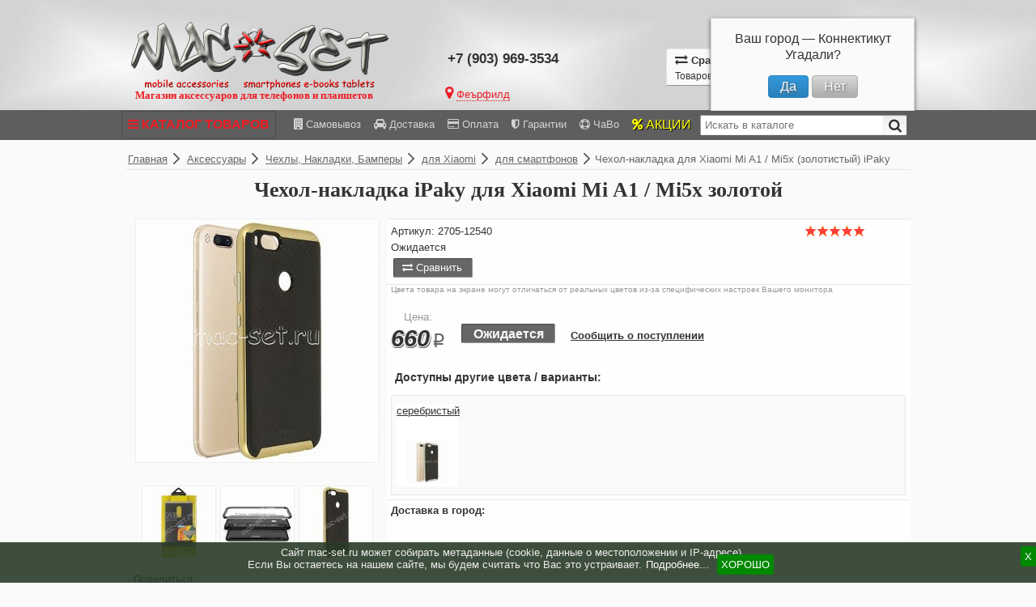

--- FILE ---
content_type: text/html; charset=utf-8
request_url: https://mac-set.ru/aksessuary/chehly_nakladki_bampery/chehol-nakladka-tpu_pc-xiaomi-mi-a1_mi5x-ipaky-hybrid-zolotaya.html
body_size: 17234
content:
<!DOCTYPE html>
<!--[if IE]><![endif]-->
<!--[if IE 8 ]><html dir="ltr" lang="ru" class="ie8"><![endif]-->
<!--[if IE 9 ]><html dir="ltr" lang="ru" class="ie9"><![endif]-->
<!--[if (gt IE 9)|!(IE)]><!-->
<html dir="ltr" lang="ru">
<!--<![endif]-->
<head>
<meta charset="UTF-8" />
<!-- Отимизация -->
<!-- -->
<title>Купить оригинальный чехол iPaky для Xiaomi Mi A1 / Mi5x золотой с доставкой</title>
<base href="https://mac-set.ru/" />
<meta name="description" content="Купите гибридный оригинальный чехол iPaky для Xiaomi Mi A1 / Mi5x с золотым боковым бампером. Доставка до пункта выдачи заказов без предоплаты. Самовывоз в Санкт-Петербурге, Саратове, Москве, Воронеже, Волгограде." />
<meta name="keywords" content="гибридный чехол золотистый, оригинальный iPaky Hybryd, золотая накладка, силиконовый, пластиковый бампер, PC пластик, TPU двухкомпонентный на заднюю панель Xiaomi Mi A1 Mi5x, на тыльную сторону Ксяоми, Сяоми Ми А1 Ми5х, заказать цена купить" />
<meta name='yandex-verification' content='6373124e14cda49d' />
<meta name="google-site-verification" content="6JyM7LvMZZxvyzuRskWwEzlDRIqaZ2Q4ebHESqP8gv8" />
<meta http-equiv="X-UA-Compatible" content="IE=edge">
<!-- FB -->
	<meta property="og:description" content="660p - Купите гибридный оригинальный чехол iPaky для Xiaomi Mi A1 / Mi5x с золотым боковым бампером. Доставка до пункта выдачи заказов без предоплаты. Самовывоз в Санкт-Петербурге, Саратове, Москве, Воронеже, Волгограде." />
	<meta property="og:image" content="https://mac-set.ru/image/data/Xiaomi/Chehly-Nakladki/nakladka-silikon-plastik-xiaomi-mi-a1_mi5x-ipaky-zolotaya.jpg" />
<!-- -->
<meta property="og:title" content="Купить оригинальный чехол iPaky для Xiaomi Mi A1 / Mi5x золотой с доставкой" />
<meta property="og:type" content="website" />
<meta property="og:url" content="https://mac-set.ru/aksessuary/chehly_nakladki_bampery/chehol-nakladka-tpu_pc-xiaomi-mi-a1_mi5x-ipaky-hybrid-zolotaya.html" />
<meta property="og:site_name" content="Интернет-магазин MAC-SET" />
<link rel="icon" href="https://mac-set.ru/favicon.ico" type="image/x-icon" />
<link rel="icon" href="https://mac-set.ru/favicon.svg" type="image/svg+xml" />
<link rel="canonical" href="https://mac-set.ru/aksessuary/chehly_nakladki_bampery/chehol-nakladka-tpu_pc-xiaomi-mi-a1_mi5x-ipaky-hybrid-zolotaya.html" />
<link rel="stylesheet" type="text/css" href="catalog/view/theme/default/stylesheet/stylesheet.css?v=1658340578" />
<link rel="stylesheet" type="text/css" href="catalog/view/javascript/font-awesome/css/font-awesome.min.css?v=1"  />
<link rel="stylesheet" type="text/css" href="catalog/view/javascript/jquery/ui/themes/ui-lightness/jquery-ui-1.8.16.custom.css" />
<link rel="stylesheet" type="text/css" href="catalog/view/javascript/jquery/colorbox/colorbox.css?v=1607220301" media="screen" />
<link rel="stylesheet" type="text/css" href="catalog/view/javascript/jquery/category_accordion_menu/css/cam.css" />
<link rel="stylesheet" type="text/css" href="ruble_symbol/font.css" />
<link rel="stylesheet" type="text/css" href="catalog/view/theme/default/stylesheet/geoip.css?v=1550052022" />
<link rel="stylesheet" type="text/css" href="catalog/view/theme/default/stylesheet/pickup_point.css" media="screen" />
<link rel="stylesheet" type="text/css" href="catalog/view/theme/default/stylesheet/product_carousel.css" media="screen" />
<link rel="stylesheet" type="text/css" href="catalog/view/theme/default/stylesheet/search_suggestion.css" media="screen" />
<link rel="stylesheet" type="text/css" href="catalog/view/javascript/jquery/popup_login/popup_login.css" media="screen" />




 
 












<!--[if IE 7]>
<link rel="stylesheet" type="text/css" href="catalog/view/theme/default/stylesheet/ie7.css" />
<![endif]-->
<!--[if lt IE 7]>
<link rel="stylesheet" type="text/css" href="catalog/view/theme/default/stylesheet/ie6.css" />
<script type="text/javascript" src="catalog/view/javascript/DD_belatedPNG_0.0.8a-min.js"></script>
<script type="text/javascript">
DD_belatedPNG.fix('#logo img');
</script>
<![endif]-->

<style>
  #ctrlcopy {
	height:1px;
	overflow:hidden;
	position:absolute;
	width:1px;
	margin: 5px 0 0 -1px;
	line-height:0;
	opacity: 0;
  }
</style>

<script>(function(w,d,u){w.readyQ=[];w.bindReadyQ=[];function p(x,y){if(x=="ready"){w.bindReadyQ.push(y);}else{w.readyQ.push(x);}};var a={ready:p,bind:p};w.$=w.jQuery=function(f){if(f===d||f===u){return a}else{p(f)}}})(window,document)</script>
</head>
<body>
<!-- Yandex.Metrika counter -->

<noscript><div><img src="https://mc.yandex.ru/watch/17848603" style="position:absolute; left:-9999px;" alt="" /></div></noscript>
<!-- /Yandex.Metrika counter --><noscript><span style="font-size:15px; color:#F00;"><!--noindex-->У Вас отключён JavaScript. Для нормальной работы сайта - включите JavaScript в Вашем браузере!<!--/noindex--></span></noscript>
<!-- Google Tag Manager -->

<!-- End Google Tag Manager -->
<div id="opaclayer" onclick="closeCart();"></div>
<div class="fixheader">
	<div id="cart-success"></div>
		<div id="header">
	  		<div id="logo">
				  <a href="https://mac-set.ru/"><img src="https://mac-set.ru/image/data/logo_mac-set_new.png" title="Интернет-магазин MAC-SET" alt="Интернет-магазин MAC-SET"  width="321" height="90"/></a>
				</div>
	  	  	  	  <!-- <div id="headcontacts"></div> -->
	  <div id="contacts">

		<!--<div class="phone-coment" style="font-weight:normal;font-size:0.9em;height:18px;line-height:10px;">(бесплатно по России)</div> -->
		<div class="phone">+7 (903) 969-3534</div>
		<!-- <div class="work"><img src="catalog/view/theme/default/image/open-times_3.png" alt="часы работы" title="часы работы"  width="70" height="70"/></div> -->
	  
	  </div> 
	  <!-- <div class="hryak"><img src="image/data/svinka.png" alt="хряк"  width="120" height="102"/></div> -->
	  <div id="geoip-1768769342290"></div>
	  <div id="cart">
<!--noindex-->
  <div class="compare-heading"><span class="headcompare"><i class="fa fa-exchange" aria-hidden="true" style="font-size:larger;"></i> Сравнение</span><div class="total-compare" id="compare-total">Товаров (0)</div></div>
  <div class="heading">
    <div class="headcart"><i class="fa fa-shopping-cart" aria-hidden="true"></i> Корзина покупок</div>
    <span id="cart-total">Товаров: 0 (0<span class="ruble">p</span>)</span><i class="fa fa-angle-left" aria-hidden="true" style="font-size:larger; cursor: pointer;"></i><i class="fa fa-angle-down" aria-hidden="true" style="font-size:larger; cursor: pointer;"></i>
  </div>
  <div class="content">
        <div class="empty">Выбранные Вами товары попадают сюда.<br /><br />Ваша корзина пуста!</div>
      </div>
<!--/noindex-->
</div>
  
	  <div id="welcome">
	<!--noindex-->
				<a href="https://mac-set.ru/login/" rel="nofollow"><i class="fa fa-user" aria-hidden="true"></i> Вход</a><span style="color:#333333;"> <b> | </b> </span><a href="https://mac-set.ru/register/" rel="nofollow"><i class="fa fa-user-plus" aria-hidden="true"></i> Регистрация</a>			<!--/noindex-->
	  </div>   
	  		<div class="head-name">Магазин аксессуаров для телефонов и планшетов</div>
	   
	  
	  <div id="search">
		<div class="button-search"><i class="fa fa-search fa-lg" aria-hidden="true" style="margin: 5px 6px;"></i></div>
				  <input type="text" name="filter_name" placeholder="Искать в каталоге" onclick="this.value = '';" onkeydown="this.style.color = '#000000';" />
			  </div>  
	</div>
</div>
<div id="menu">
  <ul class="fixul">
    	  <li>		<a href="https://mac-set.ru/aksessuary/" class="active"><i class="fa fa-bars" aria-hidden="true"></i> КАТАЛОГ ТОВАРОВ</a>
	              <div>
		                <ul>
                                			  <li class="menu-top"><a href="https://mac-set.ru/aksessuary/akkumulyatory/">Внешние аккумуляторы</a>
			  <!-- <img class="menu-image" src="https://mac-set.ru/image/cache/data/Common/Akkumulyatory/vneshnie-akkumulyatory-remax-candy-bar-5000mah-1usb-1500mah-rm1-012-47x47.jpg" width="47" height="47"> -->
			  			  
			  			  <!-- 0 -->
			  <!-- 1 -->
			  <!-- 3 -->  
			  <!-- 0 -->
			  </li>
			  
			  				  			    			  
                                  			  <li class="menu-top"><a href="https://mac-set.ru/aksessuary/garnitury_naushniki/">Гарнитуры, Наушники</a>
			  <!-- <img class="menu-image" src="https://mac-set.ru/image/cache/data/Common/Garnitury/garnitura-awei-q38i-vnutrikanalnaya-chernaya-zoom-47x47.jpg" width="47" height="47"> -->
			  			  
			  			  			  <!-- 1 -->
			  <!-- 5 -->
			  <!-- 4			   -->
			  <!-- 3 -->
			  
			  
				
				
			    
				<ul>
								  <li><a href="https://mac-set.ru/aksessuary/garnitury_naushniki/garnitury-naushniki-besprovodnye-bluetooth/"> <i class="fa fa-angle-right" aria-hidden="true"></i> Беспроводные</a></li>
								  <li><a href="https://mac-set.ru/aksessuary/garnitury_naushniki/garnitury-naushniki-provodnye/"> <i class="fa fa-angle-right" aria-hidden="true"></i> Проводные</a></li>
								  <li><a href="https://mac-set.ru/aksessuary/garnitury_naushniki/chehly-keys-garnitur-naushnikov/"> <i class="fa fa-angle-right" aria-hidden="true"></i> Чехлы/Кейсы</a></li>
								</ul>
				
				
				
			  			  <!-- 1 -->
			  <!-- 5 -->
			  <!-- 4 -->  
			  <!-- 3 -->
			  </li>
			  
			  				  			    			  
                                  			  <li class="menu-top"><a href="https://mac-set.ru/aksessuary/data_kabeli_perehodniki/">Дата-кабели, Переходники</a>
			  <!-- <img class="menu-image" src="https://mac-set.ru/image/cache/data/Common/Kabeli-Perehodniki/data-kabel-4in1-chernyj-47x47.jpg" width="47" height="47"> -->
			  			  
			  			  			  <!-- 2 -->
			  <!-- 17 -->
			  <!-- 5			   -->
			  <!-- 11 -->
			  
			  
				
				
			    
				<ul>
								  <li><a href="https://mac-set.ru/aksessuary/data_kabeli_perehodniki/kabeli-perehodniki-hdmi-minihdmi-microhdmi/"> <i class="fa fa-angle-right" aria-hidden="true"></i> HDMI/mini/micro</a></li>
								  <li><a href="https://mac-set.ru/aksessuary/data_kabeli_perehodniki/data-kabeli-perehodniki-microusb/"> <i class="fa fa-angle-right" aria-hidden="true"></i> microUSB</a></li>
								  <li><a href="https://mac-set.ru/aksessuary/data_kabeli_perehodniki/data-kabeli-perehodniki-miniusb/"> <i class="fa fa-angle-right" aria-hidden="true"></i> miniUSB</a></li>
								  <li><a href="https://mac-set.ru/aksessuary/data_kabeli_perehodniki/data-kabeli-perehodniki-usb-type-c-3_1/"> <i class="fa fa-angle-right" aria-hidden="true"></i> USB Type-C</a></li>
								  <li><a href="https://mac-set.ru/aksessuary/data_kabeli_perehodniki/kabely-perehodniki-audio-aux/"> <i class="fa fa-angle-right" aria-hidden="true"></i> Аудио</a></li>
								  <li><a href="https://mac-set.ru/aksessuary/data_kabeli_perehodniki/data-kabeli-perehodniki-dlya-apple/"> <i class="fa fa-angle-right" aria-hidden="true"></i> для Apple</a></li>
								  <li><a href="https://mac-set.ru/aksessuary/data_kabeli_perehodniki/data-kabeli-perehodniki-dlya-asus/"> <i class="fa fa-angle-right" aria-hidden="true"></i> для ASUS</a></li>
								  <li><a href="https://mac-set.ru/aksessuary/data_kabeli_perehodniki/data-kabeli-perehodniki-dlya-htc/"> <i class="fa fa-angle-right" aria-hidden="true"></i> для HTC</a></li>
								  <li><a href="https://mac-set.ru/aksessuary/data_kabeli_perehodniki/data-kabeli-perehodniki-dlya-samsung/"> <i class="fa fa-angle-right" aria-hidden="true"></i> для Samsung</a></li>
								  <li><a href="https://mac-set.ru/aksessuary/data_kabeli_perehodniki/data-kabeli-perehodniki-sony/"> <i class="fa fa-angle-right" aria-hidden="true"></i> для Sony</a></li>
								  <li><a href="https://mac-set.ru/aksessuary/data_kabeli_perehodniki/data-kabeli-perehodniki-xiaomi/"> <i class="fa fa-angle-right" aria-hidden="true"></i> для Xiaomi</a></li>
								</ul>
				
				
				
			  			  <!-- 2 -->
			  <!-- 17 -->
			  <!-- 5 -->  
			  <!-- 11 -->
			  </li>
			  
			  				  			    			  
                                  			  <li class="menu-top"><a href="https://mac-set.ru/aksessuary/derzhateli/">Держатели</a>
			  <!-- <img class="menu-image" src="https://mac-set.ru/image/cache/data/Common/Derzhateli/avtoderzhatel-universal-krab-steklo-47x47.jpg" width="47" height="47"> -->
			  			  
			  			  			  <!-- 3 -->
			  <!-- 20 -->
			  <!-- 6			   -->
			  <!-- 2 -->
			  
			  
				
				
			    
				<ul>
								  <li><a href="https://mac-set.ru/aksessuary/derzhateli/avtomobilnye-derzhateli/"> <i class="fa fa-angle-right" aria-hidden="true"></i> Авто</a></li>
								  <li><a href="https://mac-set.ru/aksessuary/derzhateli/veloderzhateli/"> <i class="fa fa-angle-right" aria-hidden="true"></i> Вело/Мото</a></li>
								</ul>
				
				
				
			  			  <!-- 3 -->
			  <!-- 20 -->
			  <!-- 6 -->  
			  <!-- 2 -->
			  </li>
			  
			  				  			    
							  
                                  			  <li class="menu-top"><a href="https://mac-set.ru/aksessuary/dok-stancii-cradle/">Док-станции/Кредлы</a>
			  <!-- <img class="menu-image" src="https://mac-set.ru/image/cache/data/Common/Dok-stancii/dok-stanciya-microusb-chernaya_1-47x47.jpg" width="47" height="47"> -->
			  			  
			  			  			  <!-- 4 -->
			  <!-- 26 -->
			  <!-- 5			   -->
			  <!-- 5 -->
			  
			  
				
				
			    
				<ul>
								  <li><a href="https://mac-set.ru/aksessuary/dok-stancii-cradle/dok-stancii-cradle-microusb/"> <i class="fa fa-angle-right" aria-hidden="true"></i> microUSB</a></li>
								  <li><a href="https://mac-set.ru/aksessuary/dok-stancii-cradle/dok-stancii-cradle-usb-type-c-3_1/"> <i class="fa fa-angle-right" aria-hidden="true"></i> USB Type-C</a></li>
								  <li><a href="https://mac-set.ru/aksessuary/dok-stancii-cradle/dok-stancii-cradle-apple/"> <i class="fa fa-angle-right" aria-hidden="true"></i> для Apple</a></li>
								  <li><a href="https://mac-set.ru/aksessuary/dok-stancii-cradle/dok-stancii-cradle-samsung/"> <i class="fa fa-angle-right" aria-hidden="true"></i> для Samsung</a></li>
								  <li><a href="https://mac-set.ru/aksessuary/dok-stancii-cradle/dok-stancii-cradle-sony/"> <i class="fa fa-angle-right" aria-hidden="true"></i> для Sony</a></li>
								</ul>
				
				
				
			  			  <!-- 4 -->
			  <!-- 26 -->
			  <!-- 5 -->  
			  <!-- 5 -->
			  </li>
			  
			  				  			    
							  
                      		          </ul>
                <ul>
                                			  <li class="menu-top"><a href="https://mac-set.ru/aksessuary/zaryadnye_ustroystva/">Зарядные устройства</a>
			  <!-- <img class="menu-image" src="https://mac-set.ru/image/cache/data/Samsung/Zaryadki/setevaya-zaryadka-samsung-usb-2a-chernaya-47x47.jpg" width="47" height="47"> -->
			  			  
			  			  			  <!-- 5 -->
			  <!-- 4 -->
			  <!-- 8			   -->
			  <!-- 3 -->
			  
			  
				
				
			    
				<ul>
								  <li><a href="https://mac-set.ru/aksessuary/zaryadnye_ustroystva/avtomobilnye_zaryadki/"> <i class="fa fa-angle-right" aria-hidden="true"></i> Автомобильные зарядки</a></li>
								  <li><a href="https://mac-set.ru/aksessuary/zaryadnye_ustroystva/besprovodnye-zaryadki-qi/"> <i class="fa fa-angle-right" aria-hidden="true"></i> Беспроводные зарядки</a></li>
								  <li><a href="https://mac-set.ru/aksessuary/zaryadnye_ustroystva/setevye_zaryadki/"> <i class="fa fa-angle-right" aria-hidden="true"></i> Сетевые зарядки</a></li>
								</ul>
				
				
				
			  			  <!-- 5 -->
			  <!-- 4 -->
			  <!-- 8 -->  
			  <!-- 3 -->
			  </li>
			  
			  				  			    
							  
                                  			  <li class="menu-top"><a href="https://mac-set.ru/aksessuary/zashhitnye-stekla/">Защитные стекла и пленки</a>
			  <!-- <img class="menu-image" src="https://mac-set.ru/image/cache/data/Sony/Stekla/zashhitnoe-steklo-sony-z3-compact-47x47.jpg" width="47" height="47"> -->
			  			  
			  			  			  <!-- 6 -->
			  <!-- 29 -->
			  <!-- 7			   -->
			  <!-- 24 -->
			  
			  
				
				
			    
				<ul>
								  <li><a href="https://mac-set.ru/aksessuary/zashhitnye-stekla/zashhitnye-stekla-alcatel/"> <i class="fa fa-angle-right" aria-hidden="true"></i> для Alcatel</a></li>
								  <li><a href="https://mac-set.ru/aksessuary/zashhitnye-stekla/zashhitnye-stekla-apple/"> <i class="fa fa-angle-right" aria-hidden="true"></i> для Apple</a></li>
								  <li><a href="https://mac-set.ru/aksessuary/zashhitnye-stekla/zashhitnye-stekla-asus/"> <i class="fa fa-angle-right" aria-hidden="true"></i> для ASUS</a></li>
								  <li><a href="https://mac-set.ru/aksessuary/zashhitnye-stekla/zashhitnye-stekla-highscreen/"> <i class="fa fa-angle-right" aria-hidden="true"></i> для Highscreen</a></li>
								  <li><a href="https://mac-set.ru/aksessuary/zashhitnye-stekla/zashhitnye-stekla-htc/"> <i class="fa fa-angle-right" aria-hidden="true"></i> для HTC</a></li>
								  <li><a href="https://mac-set.ru/aksessuary/zashhitnye-stekla/zashhitnye-stekla-huawei/"> <i class="fa fa-angle-right" aria-hidden="true"></i> для Huawei</a></li>
								  <li><a href="https://mac-set.ru/aksessuary/zashhitnye-stekla/zashhitnye-stekla-infinix/"> <i class="fa fa-angle-right" aria-hidden="true"></i> для Infinix</a></li>
								  <li><a href="https://mac-set.ru/aksessuary/zashhitnye-stekla/zashhitnye-stekla-leeco_letv/"> <i class="fa fa-angle-right" aria-hidden="true"></i> для LeEco (LeTV)</a></li>
								  <li><a href="https://mac-set.ru/aksessuary/zashhitnye-stekla/zashhitnye-stekla-lenovo/"> <i class="fa fa-angle-right" aria-hidden="true"></i> для Lenovo</a></li>
								  <li><a href="https://mac-set.ru/aksessuary/zashhitnye-stekla/zashhitnye-stekla-lg/"> <i class="fa fa-angle-right" aria-hidden="true"></i> для LG</a></li>
								  <li><a href="https://mac-set.ru/aksessuary/zashhitnye-stekla/zashhitnye-stekla-meizu/"> <i class="fa fa-angle-right" aria-hidden="true"></i> для Meizu</a></li>
								  <li><a href="https://mac-set.ru/aksessuary/zashhitnye-stekla/zashhitnye-stekla-microsoft/"> <i class="fa fa-angle-right" aria-hidden="true"></i> для Microsoft</a></li>
								  <li><a href="https://mac-set.ru/aksessuary/zashhitnye-stekla/zashhitnye-stekla-motorola/"> <i class="fa fa-angle-right" aria-hidden="true"></i> для Motorola</a></li>
								  <li><a href="https://mac-set.ru/aksessuary/zashhitnye-stekla/zashhitnye-stekla-nokia/"> <i class="fa fa-angle-right" aria-hidden="true"></i> для Nokia</a></li>
								  <li><a href="https://mac-set.ru/aksessuary/zashhitnye-stekla/zashhitnye-stekla-oneplus/"> <i class="fa fa-angle-right" aria-hidden="true"></i> для OnePlus</a></li>
								  <li><a href="https://mac-set.ru/aksessuary/zashhitnye-stekla/zashhitnye-stekla-oppo/"> <i class="fa fa-angle-right" aria-hidden="true"></i> для Oppo</a></li>
								  <li><a href="https://mac-set.ru/aksessuary/zashhitnye-stekla/zashhitnye-stekla-realme/"> <i class="fa fa-angle-right" aria-hidden="true"></i> для Realme</a></li>
								  <li><a href="https://mac-set.ru/aksessuary/zashhitnye-stekla/zashhitnye-stekla-samsung/"> <i class="fa fa-angle-right" aria-hidden="true"></i> для Samsung</a></li>
								  <li><a href="https://mac-set.ru/aksessuary/zashhitnye-stekla/zashhitnye-stekla-sony/"> <i class="fa fa-angle-right" aria-hidden="true"></i> для Sony</a></li>
								  <li><a href="https://mac-set.ru/aksessuary/zashhitnye-stekla/zashhitnye-stekla-tecno/"> <i class="fa fa-angle-right" aria-hidden="true"></i> для TECNO</a></li>
								  <li><a href="https://mac-set.ru/aksessuary/zashhitnye-stekla/zashhitnye-stekla-vivo/"> <i class="fa fa-angle-right" aria-hidden="true"></i> для VIVO</a></li>
								  <li><a href="https://mac-set.ru/aksessuary/zashhitnye-stekla/zashhitnye-stekla-xiaomi/"> <i class="fa fa-angle-right" aria-hidden="true"></i> для Xiaomi</a></li>
								  <li><a href="https://mac-set.ru/aksessuary/zashhitnye-stekla/zashhitnye-stekla-zte/"> <i class="fa fa-angle-right" aria-hidden="true"></i> для ZTE</a></li>
								  <li><a href="https://mac-set.ru/aksessuary/zashhitnye-stekla/zashhitnye-stekla-universalnye/"> <i class="fa fa-angle-right" aria-hidden="true"></i> Универсальные</a></li>
								</ul>
				
				
				
			  			  <!-- 6 -->
			  <!-- 29 -->
			  <!-- 7 -->  
			  <!-- 24 -->
			  </li>
			  
			  				  			    			  
                                  			  <li class="menu-top"><a href="https://mac-set.ru/aksessuary/karty-pamyati/">Карты памяти</a>
			  <!-- <img class="menu-image" src="https://mac-set.ru/image/cache/data/Icons/karty-pamyati-47x47.png" width="47" height="47"> -->
			  			  
			  			  			  <!-- 7 -->
			  <!-- 32 -->
			  <!-- 8			   -->
			  <!-- 2 -->
			  
			  
				
				
			    
				<ul>
								  <li><a href="https://mac-set.ru/aksessuary/karty-pamyati/karty-pamyati-microsd/"> <i class="fa fa-angle-right" aria-hidden="true"></i> microSD Card</a></li>
								  <li><a href="https://mac-set.ru/aksessuary/karty-pamyati/karty-pamyati-sd/"> <i class="fa fa-angle-right" aria-hidden="true"></i> SD Card</a></li>
								</ul>
				
				
				
			  			  <!-- 7 -->
			  <!-- 32 -->
			  <!-- 8 -->  
			  <!-- 2 -->
			  </li>
			  
			  				  			    
							  
                      		          </ul>
                <ul>
                                			  <li class="menu-top"><a href="https://mac-set.ru/aksessuary/monopody-selfie-stick/">Моноподы/Selfie stick</a>
			  <!-- <img class="menu-image" src="https://mac-set.ru/image/cache/data/Common/Monopody/monopod-selfie-stick-aux-chernyj-47x47.jpg" width="47" height="47"> -->
			  			  
			  			  <!-- 8 -->
			  <!-- 1 -->
			  <!-- 11 -->  
			  <!-- 0 -->
			  </li>
			  
			  				  			    			  
                                  			  <li class="menu-top"><a href="https://mac-set.ru/aksessuary/remeshki-braslety-chasov-fitnes-trekerov/">Ремешки/Браслеты</a>
			  <!-- <img class="menu-image" src="https://mac-set.ru/image/cache/data/Xiaomi/Remeshki/remeshok-silikon-xiaomi-mi-band-3-vid3-cherno-krasnyj-9-47x47.jpg" width="47" height="47"> -->
			  			  
			  			  			  <!-- 9 -->
			  <!-- 3 -->
			  <!-- 12			   -->
			  <!-- 1 -->
			  
			  
				
				
			    
				<ul>
								  <li><a href="https://mac-set.ru/aksessuary/remeshki-braslety-chasov-fitnes-trekerov/remeshki-braslety-chasov-xiaomi/"> <i class="fa fa-angle-right" aria-hidden="true"></i> для Xiaomi</a></li>
								</ul>
				
				
				
			  			  <!-- 9 -->
			  <!-- 3 -->
			  <!-- 12 -->  
			  <!-- 1 -->
			  </li>
			  
			  				  			    			  
                                  			  <li class="menu-top"><a href="https://mac-set.ru/aksessuary/chehly_nakladki_bampery/">Чехлы, Накладки, Бамперы</a>
			  <!-- <img class="menu-image" src="https://mac-set.ru/image/cache/data/Xiaomi/Chehly-Nakladki/chehly-knizhki-xiaomi-redmi-note-3-pro-book-new-case-47x47.jpg" width="47" height="47"> -->
			  			  
			  			  			  <!-- 10 -->
			  <!-- 25 -->
			  <!-- 13			   -->
			  <!-- 21 -->
			  
			  
				
				
			    
				<ul>
								  <li><a href="https://mac-set.ru/aksessuary/chehly_nakladki_bampery/chehly_nakladki_bampery_dlya_apple/"> <i class="fa fa-angle-right" aria-hidden="true"></i> для Apple</a></li>
								  <li><a href="https://mac-set.ru/aksessuary/chehly_nakladki_bampery/chehly_nakladki_bampery_dlya_asus/"> <i class="fa fa-angle-right" aria-hidden="true"></i> для ASUS</a></li>
								  <li><a href="https://mac-set.ru/aksessuary/chehly_nakladki_bampery/chehly_nakladki_bampery_dlya_htc/"> <i class="fa fa-angle-right" aria-hidden="true"></i> для HTC</a></li>
								  <li><a href="https://mac-set.ru/aksessuary/chehly_nakladki_bampery/chehly-nakladki-bampery-huawei/"> <i class="fa fa-angle-right" aria-hidden="true"></i> для Huawei</a></li>
								  <li><a href="https://mac-set.ru/aksessuary/chehly_nakladki_bampery/chehly-nakladki-bampery-infinix/"> <i class="fa fa-angle-right" aria-hidden="true"></i> для Infinix</a></li>
								  <li><a href="https://mac-set.ru/aksessuary/chehly_nakladki_bampery/chehly-nakladki-bampery-leeco_letv/"> <i class="fa fa-angle-right" aria-hidden="true"></i> для LeEco (LeTV)</a></li>
								  <li><a href="https://mac-set.ru/aksessuary/chehly_nakladki_bampery/chehly-nakladki-bampery-lenovo/"> <i class="fa fa-angle-right" aria-hidden="true"></i> для Lenovo</a></li>
								  <li><a href="https://mac-set.ru/aksessuary/chehly_nakladki_bampery/chehly-nakladki-bampery-dlya-lg/"> <i class="fa fa-angle-right" aria-hidden="true"></i> для LG</a></li>
								  <li><a href="https://mac-set.ru/aksessuary/chehly_nakladki_bampery/chehly-nakladki-bampery-meizu/"> <i class="fa fa-angle-right" aria-hidden="true"></i> для Meizu</a></li>
								  <li><a href="https://mac-set.ru/aksessuary/chehly_nakladki_bampery/chehly_nakladki_bampery_dlya_motorala/"> <i class="fa fa-angle-right" aria-hidden="true"></i> для Motorola</a></li>
								  <li><a href="https://mac-set.ru/aksessuary/chehly_nakladki_bampery/chehly-nakladki-bampery-dlya-nokia/"> <i class="fa fa-angle-right" aria-hidden="true"></i> для Nokia</a></li>
								  <li><a href="https://mac-set.ru/aksessuary/chehly_nakladki_bampery/chehly-nakladki-bampery-oneplus/"> <i class="fa fa-angle-right" aria-hidden="true"></i> для OnePlus</a></li>
								  <li><a href="https://mac-set.ru/aksessuary/chehly_nakladki_bampery/chehly-nakladki-bampery-telefonov-smartfonov-oppo/"> <i class="fa fa-angle-right" aria-hidden="true"></i> для Oppo</a></li>
								  <li><a href="https://mac-set.ru/aksessuary/chehly_nakladki_bampery/chehly-nakladki-bampery-realme/"> <i class="fa fa-angle-right" aria-hidden="true"></i> для Realme</a></li>
								  <li><a href="https://mac-set.ru/aksessuary/chehly_nakladki_bampery/chehly_nakladki_bampery_dlya_samsung/"> <i class="fa fa-angle-right" aria-hidden="true"></i> для Samsung</a></li>
								  <li><a href="https://mac-set.ru/aksessuary/chehly_nakladki_bampery/chehly-nakladki-bampery-dlya-sony/"> <i class="fa fa-angle-right" aria-hidden="true"></i> для Sony</a></li>
								  <li><a href="https://mac-set.ru/aksessuary/chehly_nakladki_bampery/chehly-nakladki-bampery-tecno/"> <i class="fa fa-angle-right" aria-hidden="true"></i> для TECNO</a></li>
								  <li><a href="https://mac-set.ru/aksessuary/chehly_nakladki_bampery/chehly-nakladki-bampery-telefonov-smartfonov-vivo/"> <i class="fa fa-angle-right" aria-hidden="true"></i> для VIVO</a></li>
								  <li><a href="https://mac-set.ru/aksessuary/chehly_nakladki_bampery/chehly-nakldki-bampery-xiaomi/"> <i class="fa fa-angle-right" aria-hidden="true"></i> для Xiaomi</a></li>
								  <li><a href="https://mac-set.ru/aksessuary/chehly_nakladki_bampery/chehly-nakladki-bampery-telefonov-smartfonov-zte/"> <i class="fa fa-angle-right" aria-hidden="true"></i> для ZTE</a></li>
								  <li><a href="https://mac-set.ru/aksessuary/chehly_nakladki_bampery/chehly-nakladki-bampry-universalnye/"> <i class="fa fa-angle-right" aria-hidden="true"></i> Универсальные</a></li>
								</ul>
				
				
				
			  			  <!-- 10 -->
			  <!-- 25 -->
			  <!-- 13 -->  
			  <!-- 21 -->
			  </li>
			  
			  				  			    			  
                                  			  <li class="menu-top"><a href="https://mac-set.ru/aksessuary/prochee/">Прочее</a>
			  <!-- <img class="menu-image" src="https://mac-set.ru/image/cache/data/Other/emkostnye-stilusy-vid-avtoruchka-strazy-47x47.jpg" width="47" height="47"> -->
			  			  
			  			  <!-- 11 -->
			  <!-- 26 -->
			  <!-- 14 -->  
			  <!-- 0 -->
			  </li>
			  
			  				  			    
							  
                                            		          </ul>
              </div>
          </li>
      </ul>
<div class="links">	
				  <a href="https://mac-set.ru/where-get/"><i class="fa fa-building" aria-hidden="true"></i> Самовывоз</a><a href="dostavka.html"><i class="fa fa-car" aria-hidden="true"></i> Доставка</a><a href="oplata.html"><i class="fa fa-credit-card" aria-hidden="true"></i> Оплата</a><a href="garantiya.html"><i class="fa fa-shield" aria-hidden="true"></i> Гарантии</a><a href="https://mac-set.ru/faq/"><i class="fa fa-life-ring" aria-hidden="true"></i> ЧаВо</a><a href="https://mac-set.ru/specials/" style="color:#FFFF00; text-shadow: 1px 1px #000000; font-size: 1.2em;"><i class="fa fa-percent" aria-hidden="true"></i> АКЦИИ</a>
			  </div>
</div>

<div id="container">
<div id="notification"></div>
<div id="center">
<div class="breadcrumb" itemscope itemtype="http://schema.org/BreadcrumbList">
	    <span itemprop="itemListElement" itemscope itemtype="http://schema.org/ListItem"><a itemprop="item" href="https://mac-set.ru/"><span itemprop="name">Главная</span></a><meta itemprop="position" content="1" /></span>         <img src="catalog/view/theme/default/image/separator.png" alt="-" width="10" height="16"><span itemprop="itemListElement" itemscope itemtype="http://schema.org/ListItem"><a itemprop="item" href="https://mac-set.ru/aksessuary/"><span itemprop="name">Аксессуары</span></a><meta itemprop="position" content="2" /></span>         <img src="catalog/view/theme/default/image/separator.png" alt="-" width="10" height="16"><span itemprop="itemListElement" itemscope itemtype="http://schema.org/ListItem"><a itemprop="item" href="https://mac-set.ru/aksessuary/chehly_nakladki_bampery/"><span itemprop="name">Чехлы, Накладки, Бамперы</span></a><meta itemprop="position" content="3" /></span>         <img src="catalog/view/theme/default/image/separator.png" alt="-" width="10" height="16"><span itemprop="itemListElement" itemscope itemtype="http://schema.org/ListItem"><a itemprop="item" href="https://mac-set.ru/aksessuary/chehly_nakladki_bampery/chehly-nakldki-bampery-xiaomi/"><span itemprop="name">для Xiaomi</span></a><meta itemprop="position" content="4" /></span>         <img src="catalog/view/theme/default/image/separator.png" alt="-" width="10" height="16"><span itemprop="itemListElement" itemscope itemtype="http://schema.org/ListItem"><a itemprop="item" href="https://mac-set.ru/aksessuary/chehly_nakladki_bampery/chehly-nakldki-bampery-xiaomi/chehly-nakladki-bampery-telefonov-xiaomi/"><span itemprop="name">для смартфонов</span></a><meta itemprop="position" content="5" /></span>         <img src="catalog/view/theme/default/image/separator.png" alt="-" width="10" height="16">Чехол-накладка для Xiaomi Mi A1 / Mi5x (золотистый) iPaky ﻿﻿﻿    </div>
<div class="product-center">
<div itemscope itemtype="http://schema.org/Product" id="content">  	<h1 itemprop="name">Чехол-накладка iPaky для Xiaomi Mi A1 / Mi5x золотой</h1>
  <div class="product-info">
        <div class="left">
            <div class="image-main"><a href="image/data/Xiaomi/Chehly-Nakladki/nakladka-silikon-plastik-xiaomi-mi-a1_mi5x-ipaky-zolotaya.jpg" itemprop="image" title="Чехол-накладка для Xiaomi Mi A1 / Mi5x (золотистый) iPaky" class="colorbox"><img src="https://mac-set.ru/image/cache/data/Xiaomi/Chehly-Nakladki/nakladka-silikon-plastik-xiaomi-mi-a1_mi5x-ipaky-zolotaya-300x300.jpg" title="Чехол-накладка для Xiaomi Mi A1 / Mi5x (золотистый) iPaky" alt="Чехол-накладка для Xiaomi Mi A1 / Mi5x (золотистый) iPaky" id="image"  width="300" height="300"/></a></div>
                  <div class="image-additional">
                <!-- <a href="image/data/Xiaomi/Chehly-Nakladki/nakladka-silikon-plastik-xiaomi-mi-a1_mi5x-ipaky-zolotaya_upakovka.jpg" itemprop="image" title="Чехол-накладка для Xiaomi Mi A1 / Mi5x (золотистый) iPaky" class="colorbox" rel="colorbox"><img src="https://mac-set.ru/image/cache/data/Xiaomi/Chehly-Nakladki/nakladka-silikon-plastik-xiaomi-mi-a1_mi5x-ipaky-zolotaya_upakovka-90x90.jpg" title="Чехол-накладка для Xiaomi Mi A1 / Mi5x (золотистый) iPaky" alt="Чехол-накладка для Xiaomi Mi A1 / Mi5x (золотистый) iPaky"  width="90" height="90"/></a> -->
        <a href="image/data/Xiaomi/Chehly-Nakladki/nakladka-silikon-plastik-xiaomi-mi-a1_mi5x-ipaky-zolotaya_upakovka.jpg" itemprop="image" title="Упаковка чехла iPaky для Xiaomi Mi A1 / Mi5x" class="colorbox"><img src="https://mac-set.ru/image/cache/data/Xiaomi/Chehly-Nakladki/nakladka-silikon-plastik-xiaomi-mi-a1_mi5x-ipaky-zolotaya_upakovka-90x90.jpg" title="Упаковка чехла iPaky для Xiaomi Mi A1 / Mi5x" alt="Упаковка чехла iPaky для Xiaomi Mi A1 / Mi5x"  width="90" height="90"/></a>
		        <!-- <a href="image/data/Common/Chehly-Nakladki/chehol-nakladka-tpu_pc-ipaky-komponenty.jpg" itemprop="image" title="Чехол-накладка для Xiaomi Mi A1 / Mi5x (золотистый) iPaky" class="colorbox" rel="colorbox"><img src="https://mac-set.ru/image/cache/data/Common/Chehly-Nakladki/chehol-nakladka-tpu_pc-ipaky-komponenty-90x90.jpg" title="Чехол-накладка для Xiaomi Mi A1 / Mi5x (золотистый) iPaky" alt="Чехол-накладка для Xiaomi Mi A1 / Mi5x (золотистый) iPaky"  width="90" height="90"/></a> -->
        <a href="image/data/Common/Chehly-Nakladki/chehol-nakladka-tpu_pc-ipaky-komponenty.jpg" itemprop="image" title="Компоненты чехла iPaky Hybrid" class="colorbox"><img src="https://mac-set.ru/image/cache/data/Common/Chehly-Nakladki/chehol-nakladka-tpu_pc-ipaky-komponenty-90x90.jpg" title="Компоненты чехла iPaky Hybrid" alt="Компоненты чехла iPaky Hybrid"  width="90" height="90"/></a>
		        <!-- <a href="image/data/Xiaomi/Chehly-Nakladki/nakladka-silikon-plastik-xiaomi-mi-a1_mi5x-ipaky-zolotaya_1.jpg" itemprop="image" title="Чехол-накладка для Xiaomi Mi A1 / Mi5x (золотистый) iPaky" class="colorbox" rel="colorbox"><img src="https://mac-set.ru/image/cache/data/Xiaomi/Chehly-Nakladki/nakladka-silikon-plastik-xiaomi-mi-a1_mi5x-ipaky-zolotaya_1-90x90.jpg" title="Чехол-накладка для Xiaomi Mi A1 / Mi5x (золотистый) iPaky" alt="Чехол-накладка для Xiaomi Mi A1 / Mi5x (золотистый) iPaky"  width="90" height="90"/></a> -->
        <a href="image/data/Xiaomi/Chehly-Nakladki/nakladka-silikon-plastik-xiaomi-mi-a1_mi5x-ipaky-zolotaya_1.jpg" itemprop="image" title="Чехол-накладка для Xiaomi Mi A1 / Mi5x (золотистый) iPaky" class="colorbox"><img src="https://mac-set.ru/image/cache/data/Xiaomi/Chehly-Nakladki/nakladka-silikon-plastik-xiaomi-mi-a1_mi5x-ipaky-zolotaya_1-90x90.jpg" title="Чехол-накладка для Xiaomi Mi A1 / Mi5x (золотистый) iPaky" alt="Чехол-накладка для Xiaomi Mi A1 / Mi5x (золотистый) iPaky"  width="90" height="90"/></a>
		      </div>
      	  <div class="share" style="line-height:22px; padding:0px 0px 10px 10px;">Поделиться: 
		  <!-- AddThis Button BEGIN -->         
		  
		  
		  <div class="ya-share2" data-services="vkontakte,odnoklassniki,twitter"></div>	  
		  <!-- AddThis Button END --> 
      </div>
	  	    		  <div class="review">
		        <div>
				
        <a href="" onclick="$('a[href=\'#tab-review\']').trigger('click'); $('body').animate({ scrollTop: $('#review-title').offset().top}, 700); return false; ">Написать отзыв</a> 
		</div>
      </div>
      	  
    </div>
    	
    <div class="right">
      <div class="description">
		<span class="rating-desc"><a href="" onclick="$('a[href=\'#tab-review\']').trigger('click'); $('body').animate({ scrollTop: $('#tab-review').offset().top}, 700); return false; "><img src="catalog/view/theme/default/image/stars-5.png" style="vertical-align: text-bottom;" alt="Отзывов: 0"  width="77" height="16"/></a></span>
		<!-- <span>Модель:</span> <span itemprop="model">Xiaomi Mi A1/Mi5x</span> -->
				
				  <span>Артикул:</span> 2705-12540<meta itemprop="sku" content="2705-12540" />
        				<br />
                				  <span>Ожидается</span>
				<div class="compare" data-toggle="tooltip" title="Добавить к сравнению"><a onclick="addToCompare('2705');"><i class="fa fa-exchange"></i> Сравнить</a></div>
		</div>		
	  	    <!--noindex--><div style="font-size: .8em; color:#999999; padding-bottom:10px; padding-left:5px;">Цвета товара на экране могут отличаться от реальных цветов из-за специфических настроек Вашего монитора</div><!--/noindex-->
            	
            <div itemprop="offers" itemscope itemtype="http://schema.org/Offer" class="price">
		<meta itemprop="price" content="660" />
		<meta itemprop="priceCurrency" content="RUB" />
		<link itemprop="availability" href="http://schema.org/PreOrder" />
				  <span class="pr-desc">Цена:</span>
						  660<span class="ruble">p</span>        		
		</div>
		<div class="cart">
	    <!-- Button купить если нет в наличии BEGIN -->
	    		  <input type="hidden" name="quantity" id="quantity" value="1" />
		  <span class="button" style="margin-top:22px;">Ожидается</span>
	    		<!-- Быстрый заказ -->
		  <a id="fast_order" class="links">Сообщить о поступлении</a>
		  <div style="display:none">
            <div id="fast_order_form">
			  <input id="fast_stock" type="hidden" value="СООБЩИТЬ О ПОСТУПЛЕНИИ" />
			  <input id="product_href" type="hidden" value="https://mac-set.ru/aksessuary/chehly_nakladki_bampery/chehol-nakladka-tpu_pc-xiaomi-mi-a1_mi5x-ipaky-hybrid-zolotaya.html" />
              <input id="product_name" type="hidden" value="Чехол-накладка для Xiaomi Mi A1 / Mi5x (золотистый) iPaky" />
			  <input id="product_sku" type="hidden" value="2705-12540" />
			  <input id="product_reserve" type="hidden" value="0" />
              <input id="product_price" type="hidden" value="660p" />
              Когда поступит:<br /><strong>Чехол-накладка для Xiaomi Mi A1 / Mi5x (золотистый) iPaky</strong>
			  <table class="fast_order_cont">
			  <tbody>
			  <tr>
			  <td class="fast_order_left"><span class="required">*</span> Имя:</td>
			  <td class="fast_order_right"><input autocomplete="name" type="text" id="customer_name" value="" /><td>
			  </tr>
			  <tr>
			  <td class="fast_order_left"><span class="required">*</span> Телефон:</td>
			  <td class="fast_order_right"><input type="text" id="customer_phone" value="" /><td>
			  </tr>
			  <tr>
			  <td class="fast_order_left">E-mail:</td>
			  <td class="fast_order_right"><input autocomplete="email" type="text" id="customer_email" value="" /><td>
			  </tr>
			  <tr>
			  <td class="fast_order_left">Комментарий:</td>
			  <td class="fast_order_right"><textarea id="customer_message" style="width: 95%;"></textarea><td>
			  </tr>
			  </tbody>
			  </table>
              <div class="fast_order_center">
                <p id="fast_order_result">Пожалуйста, укажите Ваше имя и телефон, чтобы мы могли связаться с Вами.<br />
				<br />				
				Нажимая на кнопку "Сообщить", я даю свое <a class="showArticle" data-to="index.php?route=information/information/info&information_id=3" href="/politika-konfidencialnosti.html" title="Политика конфиденциальности">согласие на обработку персональных данных</a><br />
				<br /></p>				
				<div id="fast_go"><input type="button" value="Сообщить" id="fast_order_button" class="button-hot" /></div>
              </div>
            </div>
          </div>
          <!-- -->
		</div>
	    <!-- Button купить если нет в наличии END -->
		<div class="pr">
                        		        				</div>
      	  
	  	    <div class="options">
		<span class="option-sel">Доступны другие цвета / варианты:</span><br />
		<br />
				  <div class="option-main">
						  <div class="option-image">
			    <div class="option-name"><a href="https://mac-set.ru/aksessuary/chehly_nakladki_bampery/chehol-nakladka-tpu_pc-xiaomi-mi-a1_mi5x-ipaky-hybrid-serebro.html">серебристый</a></div>
								  <a onclick="top.location.href=('https://mac-set.ru/aksessuary/chehly_nakladki_bampery/chehol-nakladka-tpu_pc-xiaomi-mi-a1_mi5x-ipaky-hybrid-serebro.html');"><img src="https://mac-set.ru/image/cache/data/Xiaomi/Chehly-Nakladki/nakladka-silikon-plastik-xiaomi-mi-a1_mi5x-ipaky-serebro-50x50.jpg" alt="Чехол-накладка для Xiaomi Mi A1 / Mi5x (серебристый) iPaky"  width="50" height="50"/></a>
							  </div>
            		  </div>
				</div>
	  	  
	  <!-- Доставка/Оплата -->
	  
	  <div class="shipping-payment">		
		<input type="hidden" name="shipping_product" value="2705" id="shipping_product" />
		
		<div class="shipping">				
		  <input type="hidden" name="zone_id" value="" id="shipping_zone_id" />
		  <span style="padding-left:5px;"><b>Доставка в город:</b> <span class="zone"><b></b></span>
		  </span>			
		  <div id="calcshipping">
			<table>
				          								  									  	            			  						
	        </table>			
		  </div>
		<div style="padding-bottom: 10px;"><span style="font-size:1.2em; color: #ed1c24; padding-left: 5px;"><span class="geoip-rule" data-key="shipping" data-default=""></span></span><span class="remark"><a href="/dostavka.html" target="_blank">Подробнее о доставке</a></span></div>
		</div>
		
		<div class="payment">		
		  <span style="padding-left:5px;"><b>Мы принимаем:</b> <img src="catalog/view/theme/default/image/payment_col_full_254_28_gor.png" alt="Способы оплаты" style="vertical-align: middle;"  width="254" height="28"/></span>
		</div>
	  </div>
	</div>	
	  <!--  -->
	</div>
  <div id="tabs" class="htabs">
	<a href="#tab-description">Описание</a>
	    <a href="#tab-attribute">Характеристики</a>
            <a href="#tab-review">Отзывы (0)</a>
        	  </div>
  <div itemprop="description" id="tab-description" class="tab-content">  	<!--noindex--><table class="attribute-short">
	  	    		  				  				  			
			<tbody>
			  <tr>
				<td>Совместимость:</td>
				<td><p>Xiaomi Mi A1 / Mi5x (диагональ 5.5 дюйма)</p>
</td>
			  </tr>	
			</tbody>		  
		  				  			
			<tbody>
			  <tr>
				<td>Цвет:</td>
				<td><p>бампер: золотистый</p>
</td>
			  </tr>	
			</tbody>		  
		  				  				
	  	    		  			
			<tbody>
			  <tr>
				<td>Комплектация:</td>
				<td><p>гибридный чехол-накладка - 1 шт</p>
</td>
			  </tr>	
			</tbody>		  
		  				  			
			<tbody>
			  <tr>
				<td>Особенности:</td>
				<td><p>двух компонентная конструкция:<br />
черная силиконовая накладка + цветной пластиковый бампер;<br />
матовая текстура решетка;<br />
боковые кнопки.</p>
</td>
			  </tr>	
			</tbody>		  
		  				
	  	</table><!--/noindex-->	
    </div>
    <div id="tab-attribute" class="tab-content">
    <table class="attribute">
            <thead>
        <tr>
          <td colspan="2">Основные</td>
        </tr>
      </thead>
      <tbody>
                <tr>
          <td>Материал:</td>
          <td><p>TPU силикон / PC пластик</p>
</td>
        </tr>
                <tr>
          <td>Тип:</td>
          <td><p>накладка</p>
</td>
        </tr>
                <tr>
          <td>Совместимость:</td>
          <td><p>Xiaomi Mi A1 / Mi5x (диагональ 5.5 дюйма)</p>
</td>
        </tr>
                <tr>
          <td>Цвет:</td>
          <td><p>бампер: золотистый</p>
</td>
        </tr>
                <tr>
          <td>Производитель:</td>
          <td><p>iPaky</p>
</td>
        </tr>
              </tbody>
            <thead>
        <tr>
          <td colspan="2">Прочие</td>
        </tr>
      </thead>
      <tbody>
                <tr>
          <td>Комплектация:</td>
          <td><p>гибридный чехол-накладка - 1 шт</p>
</td>
        </tr>
                <tr>
          <td>Особенности:</td>
          <td><p>двух компонентная конструкция:<br />
черная силиконовая накладка + цветной пластиковый бампер;<br />
матовая текстура решетка;<br />
боковые кнопки.</p>
</td>
        </tr>
              </tbody>
          </table>
  </div>
      <div id="tab-review" class="content">
  <h2>Чехол-накладка iPaky для Xiaomi Mi A1 / Mi5x золотой Отзывы:</h2>
	<div id="review">
	  	    <div class="content">Нет отзывов об этом товаре.</div>
	  	</div>
    <div id="review-title">Написать отзыв</div>
    <span class="required">*</span> Имя:<br />
    <input autocomplete="name" type="text" name="name" value="" />
    <br />
    <br />
	E-mail: <b>(не публикуется)</b><br />
    <input autocomplete="email" type="text" name="email" value="" />
    <br />
    <br />
	<!-- +- -->
	<span class="required">*</span> Достоинства:	<textarea name="pros" cols="40" rows="4" style="width: 98%;"></textarea>
	<br />
	<span class="required">*</span> Недостатки:	<textarea name="cons" cols="40" rows="4" style="width: 98%;"></textarea>
	<br />
	<!--  -->
	Комментарий:    <textarea name="text" cols="40" rows="8" style="width: 98%;"></textarea>
    <span style="font-size: 11px;"><span style="color: #FF0000;">Внимание:</span> HTML не поддерживается! Используйте обычный текст.</span><br />
    <br />
    <b>Рейтинг:</b>&nbsp;
    <div id="rating-updated" class="icon-large-stars-5">
        <input type="radio" name="rating" value="1" class="rating-hide" title="Ужасно!" />
        <input type="radio" name="rating" value="2" class="rating-hide" title="Плохо" />
        <input type="radio" name="rating" value="3" class="rating-hide" title="Обычно" />
        <input type="radio" name="rating" value="4" class="rating-hide" title="Хорошо" />
        <input type="radio" name="rating" value="5"  class="rating-hide" title="Отлично!" checked="checked" />
	</div> 
	<!-- <input type="radio" name="rating" value="1" />
    &nbsp;
    <input type="radio" name="rating" value="2" />
    &nbsp;
    <input type="radio" name="rating" value="3" />
    &nbsp;
    <input type="radio" name="rating" value="4" />
    &nbsp;
    <input type="radio" name="rating" value="5" checked="checked" /> -->
    <br />
    <br />
    <b>Введите код, указанный на картинке:</b><br />
    <input type="text" name="captcha" value="" />
    <span class="cap"><img src="index.php?route=product/product/captcha" width="120" height="35" alt="" id="captcha" /></span>
	<span class="update_cap"> <i id="update_cap" class="fa fa-refresh" aria-hidden="true" style="font-size:large;"></i></span><br />
    <br />
    <div class="buttons">
      <div class="right"><a id="button-review" class="button">Отправить</a></div>
    </div>
  </div>
        	<div class="box">
	  <div class="box-heading">Похожие товары</div>
	  <div class="product-grid">
	  <!-- random вывод -->
				<!--  -->
		  		  <div>
			<div class="name"><a href="https://mac-set.ru/aksessuary/chehly_nakladki_bampery/chehol-nakladka-silikon-tpu-xiaomi-mi-a1_mi5x-glyancevaya-1_0mm-prozrachnaya.html">Чехол-накладка силиконовый для Xiaomi Mi A1 / Mi5x (прозрачный 1.0мм)</a></div>
						<!-- sticker -->
			<div class="image"><a onclick="top.location.href=('https://mac-set.ru/aksessuary/chehly_nakladki_bampery/chehol-nakladka-silikon-tpu-xiaomi-mi-a1_mi5x-glyancevaya-1_0mm-prozrachnaya.html');">
								  <div class="rating"></div>
					<img src="https://mac-set.ru/image/cache/data/Xiaomi/Chehly-Nakladki/nakladka-silikon-tpu-xiaomi-mi-a1_mi5x-glyancevaya-1_0-prozrachnaya-120x120.jpg" alt="Чехол-накладка силиконовый для Xiaomi Mi A1 / Mi5x (прозрачный 1.0мм)"  width="120" height="120"/></a></div>
									<div class="price">
			  			  419<span class="ruble">p</span>			  			</div>
						<div class="cart">
			<!-- Button купить если нет в наличии BEGIN -->
						  <input type="button" value="В КОРЗИНУ" onclick="addToCart('2729');" class="button-hot" />
						<!-- Button купить если нет в наличии END -->
			<div class="compare" data-toggle="tooltip" title="Добавить к сравнению"><a onclick="addToCompare('2729');"><i class="fa fa-exchange"></i></a></div>
			</div>
		  </div>
		  		  <div>
			<div class="name"><a href="https://mac-set.ru/aksessuary/chehly_nakladki_bampery/chehol-nakladka-silikon-tpu-xiaomi-mi-a1_mi5x-matovaya-0_8mm.html">Чехол-накладка силиконовый для Xiaomi Mi A1 / Mi5x (черный 1.2мм)</a></div>
						<!-- sticker -->
			<div class="image"><a onclick="top.location.href=('https://mac-set.ru/aksessuary/chehly_nakladki_bampery/chehol-nakladka-silikon-tpu-xiaomi-mi-a1_mi5x-matovaya-0_8mm.html');">
								  <div class="rating"></div>
					<img src="https://mac-set.ru/image/cache/data/Xiaomi/Chehly-Nakladki/nakladka-silikon-tpu-xiaomi-mi-a1_mi5x-chernaya-120x120.jpg" alt="Чехол-накладка силиконовый для Xiaomi Mi A1 / Mi5x (черный 1.2мм)"  width="120" height="120"/></a></div>
									<div class="price">
			  			  449<span class="ruble">p</span>			  			</div>
						<div class="cart">
			<!-- Button купить если нет в наличии BEGIN -->
						  <input type="button" value="В КОРЗИНУ" onclick="addToCart('2079');" class="button-hot" />
						<!-- Button купить если нет в наличии END -->
			<div class="compare" data-toggle="tooltip" title="Добавить к сравнению"><a onclick="addToCompare('2079');"><i class="fa fa-exchange"></i></a></div>
			</div>
		  </div>
		  		  <div>
			<div class="name"><a href="https://mac-set.ru/aksessuary/chehly_nakladki_bampery/chehol-nakladka-silikon-tpu-%20xiaomi-mi-a1_mi5x-cherry-matovaya-0_8mm-chernaya.html">Чехол-накладка силиконовый для Xiaomi Mi A1 / Mi5x (черный) Cherry</a></div>
						<!-- sticker -->
			<div class="image"><a onclick="top.location.href=('https://mac-set.ru/aksessuary/chehly_nakladki_bampery/chehol-nakladka-silikon-tpu-%20xiaomi-mi-a1_mi5x-cherry-matovaya-0_8mm-chernaya.html');">
								  <div class="rating"></div>
					<img src="https://mac-set.ru/image/cache/data/Xiaomi/Chehly-Nakladki/nakladka-silikon-xiaomi-mi-a1_mi5x-cherry-chernyj-120x120.jpg" alt="Чехол-накладка силиконовый для Xiaomi Mi A1 / Mi5x (черный) Cherry"  width="120" height="120"/></a></div>
									<div class="price">
			  			  260<span class="ruble">p</span>			  			</div>
						<div class="cart">
			<!-- Button купить если нет в наличии BEGIN -->
						  <input type="button" value="В КОРЗИНУ" onclick="addToCart('3141');" class="button-hot" />
						<!-- Button купить если нет в наличии END -->
			<div class="compare" data-toggle="tooltip" title="Добавить к сравнению"><a onclick="addToCompare('3141');"><i class="fa fa-exchange"></i></a></div>
			</div>
		  </div>
		  		  <div>
			<div class="name"><a href="https://mac-set.ru/aksessuary/zashhitnye-stekla/zashhitnaya-naklejka-karbon-na-zadnuu-panel-xiaomi-mi-a1_mi5x-prozrachnaya.html">Защитная наклейка для Xiaomi Mi A1 / Mi5x карбон [задняя] (прозрачная)</a></div>
						<!-- sticker -->
			<div class="image"><a onclick="top.location.href=('https://mac-set.ru/aksessuary/zashhitnye-stekla/zashhitnaya-naklejka-karbon-na-zadnuu-panel-xiaomi-mi-a1_mi5x-prozrachnaya.html');">
								  <div class="rating"></div>
					<img src="https://mac-set.ru/image/cache/data/Xiaomi/Nakleyki/nakleyka-xiaomi-mi-a1_mi5x-prozrachnaya-karbon-120x120.jpg" alt="Защитная наклейка для Xiaomi Mi A1 / Mi5x карбон [задняя] (прозрачная)"  width="120" height="120"/></a></div>
									<div class="price">
			  			  210<span class="ruble">p</span>			  			</div>
						<div class="cart">
			<!-- Button купить если нет в наличии BEGIN -->
						  <input type="button" value="В КОРЗИНУ" onclick="addToCart('3848');" class="button-hot" />
						<!-- Button купить если нет в наличии END -->
			<div class="compare" data-toggle="tooltip" title="Добавить к сравнению"><a onclick="addToCompare('3848');"><i class="fa fa-exchange"></i></a></div>
			</div>
		  </div>
		  	  </div>	  
	</div>
	<div class="box">
	  <div class="box-heading">С этим товаром покупают</div>	  
	  <div class="product-grid">
		<!-- <div id="wrapper">
		  <div class="m-carousel">
			 <ul class="carousel"> -->
		<!-- random вывод -->
				<!--  -->
		  		  <!-- <li> -->
		  <div>
			<div class="name"><a href="https://mac-set.ru/aksessuary/zashhitnye-stekla/zashhitnoe-steklo-na-ves-ekran-xiaomi-mi-a1_mi5x-full-screen-beloe-0_3mm.html">Защитное стекло для Xiaomi Mi A1 / Mi5x [на весь экран] (белое)</a></div>
						<!-- sticker -->
			<div class="image"><a onclick="top.location.href=('https://mac-set.ru/aksessuary/zashhitnye-stekla/zashhitnoe-steklo-na-ves-ekran-xiaomi-mi-a1_mi5x-full-screen-beloe-0_3mm.html');">
								  <div class="rating"></div>
					<img src="https://mac-set.ru/image/cache/data/Xiaomi/Stekla/zashhitnoe-steklo-full-screen-xiaomi-mi5x_a1-beloe-120x120.jpg" alt="Защитное стекло для Xiaomi Mi A1 / Mi5x [на весь экран] (белое)"  width="120" height="120"/></a></div>
									<div class="price">
			  			  419<span class="ruble">p</span>			  			</div>
						<div class="cart">
			<!-- Button купить если нет в наличии BEGIN -->
						  <input type="button" value="В КОРЗИНУ" onclick="addToCart('2190');" class="button-hot" />
						<!-- Button купить если нет в наличии END -->
			<div class="compare" data-toggle="tooltip" title="Добавить к сравнению"><a onclick="addToCompare('2190');"><i class="fa fa-exchange"></i></a></div>
			</div>
		  </div>
		  <!-- </li> -->
		  		  <!-- <li> -->
		  <div>
			<div class="name"><a href="https://mac-set.ru/aksessuary/zashhitnye-stekla/zashhitnoe-steklo-na-ekran-xiaomi-mi-a1_mi5x-0_3mm.html">Защитное стекло для Xiaomi Mi A1 / Mi5x</a></div>
						<!-- sticker -->
			<div class="image"><a onclick="top.location.href=('https://mac-set.ru/aksessuary/zashhitnye-stekla/zashhitnoe-steklo-na-ekran-xiaomi-mi-a1_mi5x-0_3mm.html');">
								  <div class="rating"></div>
					<img src="https://mac-set.ru/image/cache/data/Xiaomi/Stekla/zashhitnoe-steklo-xiaomi-mi5x_a1_1-120x120.jpg" alt="Защитное стекло для Xiaomi Mi A1 / Mi5x"  width="120" height="120"/></a></div>
									<div class="price">
			  			  379<span class="ruble">p</span>			  			</div>
						<div class="cart">
			<!-- Button купить если нет в наличии BEGIN -->
						  <input type="button" value="В КОРЗИНУ" onclick="addToCart('2023');" class="button-hot" />
						<!-- Button купить если нет в наличии END -->
			<div class="compare" data-toggle="tooltip" title="Добавить к сравнению"><a onclick="addToCompare('2023');"><i class="fa fa-exchange"></i></a></div>
			</div>
		  </div>
		  <!-- </li> -->
		  		  <!-- <li> -->
		  <div>
			<div class="name"><a href="https://mac-set.ru/aksessuary/zashhitnye-stekla/zashhitnoe-steklo-na-ves-ekran-xiaomi-mi-a1_mi5x-full-screen-zolotoe-0_3mm.html">Защитное стекло для Xiaomi Mi A1 / Mi5x [на весь экран] (золотистое)</a></div>
						<!-- sticker -->
			<div class="image"><a onclick="top.location.href=('https://mac-set.ru/aksessuary/zashhitnye-stekla/zashhitnoe-steklo-na-ves-ekran-xiaomi-mi-a1_mi5x-full-screen-zolotoe-0_3mm.html');">
								  <div class="rating"></div>
					<img src="https://mac-set.ru/image/cache/data/Xiaomi/Stekla/zashhitnoe-steklo-full-screen-xiaomi-mi5x_a1-zolotoe-120x120.jpg" alt="Защитное стекло для Xiaomi Mi A1 / Mi5x [на весь экран] (золотистое)"  width="120" height="120"/></a></div>
									<div class="price">
			  			  419<span class="ruble">p</span>			  			</div>
						<div class="cart">
			<!-- Button купить если нет в наличии BEGIN -->
						  <input type="button" value="В КОРЗИНУ" onclick="addToCart('2189');" class="button-hot" />
						<!-- Button купить если нет в наличии END -->
			<div class="compare" data-toggle="tooltip" title="Добавить к сравнению"><a onclick="addToCompare('2189');"><i class="fa fa-exchange"></i></a></div>
			</div>
		  </div>
		  <!-- </li> -->
		  		  <!-- </ul>
		  
		  </div>
		  <div class="clear"></div>
		</div> -->
	  </div>	  
	</div>
  </div>
  </div>






 
 
 


<!-- Доставка/Оплата -->


<!--  -->
<!-- Быстрый заказ -->

<!--  -->
<!-- Рейтинг - Звездами -->



<!--  -->
 
<div id="center-end">
	<div class="column">
	  Фотографии представленные на сайте соответствуют товару на складе. Наличие и стоимость товара актуальна на 18.01.2026<br />Вся информация на сайте носит справочный характер и не является публичной офертой, определяемой положениями Статьи 437 Гражданского кодекса РФ.<br />Комплектация и технические характеристики продукции могут быть изменены производителями.	</div>
</div>
</div>
</div>
<div id="footer">
<div class="fixfooter">
	<div class="column">
	<h3>Информация</h3>
    <ul>
		<li><a href="soglashenie.html">Пользовательское&nbsp;соглашение</a></li>
		<li><a href="politika-konfidencialnosti.html">Политика&nbsp;конфиденциальности</a></li>
		<li><a href="oferta.html">Публичная&nbsp;оферта</a></li>
		<li><a href="sotrudnichestvo.html">Сотрудничество</a></li>
	</ul>
	</div>
	<div class="column">
	<h3>Дополнительно</h3>
    <ul>
		<li><a href="https://mac-set.ru/news/news/">Новости</a></li>
		<li><a href="https://mac-set.ru/brands/">Производители</a></li>
		<li><a href="https://mac-set.ru/simplecheckout/" rel="nofollow"> <!--noindex-->Корзина&nbsp;покупок<!--/noindex--></a></li>
		<li><a href="garantiya.html">Гарантии</a></li>
	</ul>
	</div>
	<div class="column">
	<h3>Служба поддержки</h3>
    <ul>
		<li><a href="https://mac-set.ru/contact-us/">Контакты</a></li>
				<li><a href="https://mac-set.ru/where-get/">Где забрать заказ?</a></li>
				<li><a href="https://mac-set.ru/faq/">Помощь&nbsp;покупателю</a></li>
		<li><a href="https://mac-set.ru/sitemap/">Карта&nbsp;сайта</a></li>
	</ul>
	</div>
	<div class="column">
    <h3><i class="fa fa-phone" aria-hidden="true"></i> +7 (903) 969-3534</h3>
	<ul>		
		<li><a href="https://mac-set.ru/contact-us/">Форма обратной связи</a></li>
		<li>&nbsp;</li>
		<li>МЫ В СОЦИАЛЬНЫХ СЕТЯХ</li>
		<li>
			<a href="https://vk.com/mac_set" onclick="window.open(this.href, '', 'resizable=yes,status=yes,location=yes,toolbar=yes,menubar=yes,fullscreen=no,scrollbars=yes,dependent=yes'); return false;"><img src="catalog/view/theme/default/image/vk_logo_new1_24.png" alt="vk" title="Мы ВКонтакте"  width="24" height="24"/></a>
			<!-- <a href="https://www.facebook.com/MACSET" onclick="window.open(this.href, '', 'resizable=yes,status=yes,location=yes,toolbar=yes,menubar=yes,fullscreen=no,scrollbars=yes,dependent=yes'); return false;"><img src="catalog/view/theme/default/image/fb_logo_24.png" alt="facebook" title="Мы в Facebook"  width="24" height="24"/></a> -->
			<a href="https://twitter.com/mac_set_group" onclick="window.open(this.href, '', 'resizable=yes,status=yes,location=yes,toolbar=yes,menubar=yes,fullscreen=no,scrollbars=yes,dependent=yes'); return false;"><img src="catalog/view/theme/default/image/twit_logo_24.png" alt="twitter" title="Мы в Twitter"  width="24" height="24"/></a>
			<a href="https://ok.ru/group/54109657497600" onclick="window.open(this.href, '', 'resizable=yes,status=yes,location=yes,toolbar=yes,menubar=yes,fullscreen=no,scrollbars=yes,dependent=yes'); return false;"><img src="catalog/view/theme/default/image/ok_logo_24.png" alt="odnoklassniki" title="Мы в Одноклассниках"  width="24" height="24"/></a>  
		</li>
	</ul>
	</div>	  
</div>
</div>
<div class="fixfooter">
<div id="icons">
<!-- <div> --Ю
<!--сслыка на мобильную если юзер на полной версии с мобильного-->
    <!-- </div> -->
  <div class="column-left">
  
  </div>
  <div class="column-center">
  <ul>
	<li>
 	  <a href="https://clck.yandex.ru/redir/dtype=stred/pid=47/cid=2508/*https://market.yandex.ru/shop/127195/reviews" target="_blank"><img src="https://clck.yandex.ru/redir/dtype=stred/pid=47/cid=2505/*https://grade.market.yandex.ru/?id=127195&action=image&size=0" border="0" width="88" height="31" alt="" title="Отзывы покупателей" /></a>
	</li>
  </ul>
  </div>
  <div class="column-right">
  <ul>
	<li>
 	  <a href="oplata.html"><img src="catalog/view/theme/default/image/payment_col_full_163_24.png" style="border: 1px outset #fafafa;-webkit-border-radius: 2px;-moz-border-radius: 2px;-khtml-border-radius: 2px;border-radius: 2px" alt="Способы оплаты" title="Мы принимаем к оплате"  width="163" height="24"/></a>
	</li>
  </ul>
  </div>
</div>
<div id="powered">
  <div class="column-left"></div>
  <div class="column-center">
	Все права защищены DAN-design<br /> Интернет-магазин MAC-SET &copy; 2012- 2026  </div>
  <div class="column-right">
	<span class="ruble">p</span> - все цены указаны в российских рублях  </div>
</div>
</div>
<!-- BEGIN JIVOSITE CODE {literal} -->

<!-- {/literal} END JIVOSITE CODE -->


<script type="text/javascript" src="catalog/view/javascript/jquery/jquery-1.7.1.min.js"></script>
<script type="text/javascript" src="catalog/view/javascript/jquery/ui/jquery-ui-1.8.16.custom.min.js"></script>
<script defer type="text/javascript" src="catalog/view/javascript/jquery/ui/external/jquery.cookie-compress.js"></script>
<script defer type="text/javascript" src="catalog/view/javascript/jquery/colorbox/jquery.colorbox-compress.js"></script>
<script defer type="text/javascript" src="catalog/view/javascript/jquery/category_accordion_menu/js/jquery.dcjqaccordion.2.9-compress.js"></script>
<script defer type="text/javascript" src="catalog/view/javascript/jquery/category_accordion_menu/js/jquery.cookie_cam-compress.js"></script>
<script type="text/javascript" src="catalog/view/javascript/jquery/tabs.js"></script>
<script type="text/javascript" src="catalog/view/javascript/common.js?v=1722633059"></script>
<script defer type="text/javascript" src="catalog/view/javascript/jscroller-0.4.js"></script>
<script defer type="text/javascript" src="catalog/view/javascript/scrolltopcontrol-compress.js"></script>
<script type="text/javascript" src="catalog/view/javascript/jquery/jquery.geoip-module.js?v=1619910536"></script>
<script type="text/javascript" src="catalog/view/javascript/jquery/jcarousel/jquery.jcarousel.min.js"></script>
<script type="text/javascript" src="catalog/view/javascript/jquery/jcarousel/jquery.mousewheel.min.js"></script>
<script type="text/javascript" src="catalog/view/javascript/jquery/jcarousel/jquery.touchwipe.min.js"></script>
<script type="text/javascript" src="catalog/view/javascript/search_suggestion.js"></script>
<script type="text/javascript" src="catalog/view/javascript/jquery/popup_login/popup_log_reg.js"></script>
<script type="text/javascript" src="catalog/view/javascript/jquery/jquery.maskedinput.min.js"></script>
<script type="text/javascript" src="catalog/view/javascript/jquery/jquery.maskedinput-1.3.min.js"></script>
<script type="text/javascript" src="catalog/view/javascript/addtocopy.js"></script>
<script>
  (function(i,s,o,g,r,a,m){i['GoogleAnalyticsObject']=r;i[r]=i[r]||function(){
  (i[r].q=i[r].q||[]).push(arguments)},i[r].l=1*new Date();a=s.createElement(o),
  m=s.getElementsByTagName(o)[0];a.async=1;a.src=g;m.parentNode.insertBefore(a,m)
  })(window,document,'script','//www.google-analytics.com/analytics.js','ga');

  ga('create', 'UA-36133171-1', 'auto');
  ga('require', 'linkid');
  ga('require', 'ecommerce');
  ga('send', 'pageview');

</script>
<script type="text/javascript" >
   (function(m,e,t,r,i,k,a){m[i]=m[i]||function(){(m[i].a=m[i].a||[]).push(arguments)};
   m[i].l=1*new Date();k=e.createElement(t),a=e.getElementsByTagName(t)[0],k.async=1,k.src=r,a.parentNode.insertBefore(k,a)})
   (window, document, "script", "https://mc.yandex.ru/metrika/tag.js", "ym");

   ym(17848603, "init", {
        clickmap:true,
        trackLinks:true,
        accurateTrackBounce:true,
        webvisor:true,
        ecommerce:"dataLayer"
   });
</script>
<script type="text/javascript">
    $('#geoip-1768769342290').geoipModule({
        useAjax: true,
        confirmRegion: true,
        dialogView: 'custom',
        httpServer: 'mac-set.ru',
        lang: {
            yourZone: '<i class="fa fa-map-marker" aria-hidden="true" style="font-size:large; color:#ed1c24;"></i> ',
            confirmRegion: 'Ваш город &mdash; Коннектикут<br>Угадали?',
            zoneName: '',
            btnYes: 'Да',
            btnNo: 'Нет'
        }
    });
</script>
<script type='text/javascript'>
if (typeof getURLVar != 'function') {
    var getURLVar = function(urlVarName) {
        var urlHalves = String(document.location).toLowerCase().split('?');
        var urlVarValue = '';
                    	
        if (urlHalves[1]) {
            var urlVars = urlHalves[1].split('&');
                    
            for (var i = 0; i <= (urlVars.length); i++) {
                if (urlVars[i]) {
					var urlVarPair = urlVars[i].split('=');
                    				
                    if (urlVarPair[0] && urlVarPair[0] == urlVarName.toLowerCase()) {
						urlVarValue = urlVarPair[1];
                    }
                }
            }
        }
                    	
        return urlVarValue;
    } 
}
function pm_update_cart(key, quantity) {
    $.ajax({
        url: 'index.php?route=module/cart',
        type: 'post',
        data: 'quantity[' + key + ']='+quantity,
        success: function(data) {
            var cart = $(data);
			if (getURLVar('route') == 'checkout/cart' || getURLVar('route') == 'checkout/checkout') {
				location.reload();
				return;
            }
			$('#cart').html(cart.html());
                            	
            if ($('#cart-box-list').length) {
                var cart_info = $('.mini-cart-info', cart);
                if (cart_info.length) {
                    $('#cart-box-list').html(cart_info.html());
                } else {
                    $('#cart-box-list').html($('.content', cart).html());
                }
            }
            if ($('#cart-box-total').length) {
				$('#cart-box-total').html($('.mini-cart-total', cart).html());
            }
            if (typeof load_simplecheckout === 'function') {
                load_simplecheckout();
            }
        }
    });
}
</script>
<script src="//yastatic.net/es5-shims/0.0.2/es5-shims.min.js"></script>
<script src="//yastatic.net/share2/share.js"></script>
<script type="text/javascript"><!--
$(function(){$("#quantity").parent().children().css("vertical-align","middle")});function btnminus(a){document.getElementById("quantity").value>a?document.getElementById("quantity").value--:document.getElementById("quantity").value=a; calcshipping();}function btnplus(){document.getElementById("quantity").value++; calcshipping();};
//--></script>
<script type="text/javascript"><!--
$(document).ready(function() {
	$('.colorbox').colorbox({
		current:false,
		overlayClose: true,
		opacity: 0.5,
		rel: "colorbox"
	});
});
//--></script>
<script type="text/javascript"><!--
$('#button-cart').bind('click', function() {
	$.ajax({
		url: 'index.php?route=checkout/cart/add',
		type: 'post',
		data: $('.product-info input[type=\'text\'], .product-info input[type=\'hidden\'], .product-info input[type=\'radio\']:checked, .product-info input[type=\'checkbox\']:checked, .product-info select, .product-info textarea'),
		dataType: 'json',
		success: function(json) {
			$('.success, .warning, .attention, information, .error').remove();
			
			if (json['error']) {
				if (json['error']['option']) {
					for (i in json['error']['option']) {
						$('#option-' + i).after('<span class="error">' + json['error']['option'][i] + '</span>');
					}								
					$('html, body').animate({scrollTop:$("span.error").offset().top - $("div.options").offset().top}, 'slow');
				}
			} 
			
			if (json['success']) {
				
				
				
				$.colorbox({width: '500px',  transition: 'elastic', html: "<div class='free_popup_cart'><div><img src='catalog/view/theme/default/image/success2.png'></div><div class='center'>" + json['success'] + "</div><div class='left'><a href='index.php?route=checkout/simplecheckout' class='button-hot'>Оформить заказ</a></div><div class='right'><a onclick='$(window).colorbox.close();' class='button'>Продолжить</a></div></div>", title:"" });
				$('#cart-total').html(json['total']);

				//yaCounter17848603.hit('index.php?route=checkout/cart/add', {title: $('#product_name').val(), referer: $('#product_href').val()});
				
				//window.onload = function() {
					//yaCounter17848603.hit('index.php?route=checkout/cart/add', {title: $('#product_name').val(), referer: $('#product_href').val()});
					//yaCounter17848603.reachGoal('ym_add_to_cart');				
					//ga('send', 'pageview', '/ga_add_to_cart/');
				//}
				
				var checkYaCounter = function () {
					var y = window["yaCounter17848603"];
					if (typeof (y) !== "undefined") {
						y.hit('index.php?route=checkout/cart/add', {title: $('#product_name').val(), referer: $('#product_href').val()});
					} else {
						window.setTimeout(function () {
							checkYaCounter();
						}, 50);
					}
				}
				  
				checkYaCounter();
				
				//$(window).load(function() {
					//yaCounter17848603.hit('index.php?route=checkout/cart/add', {title: $('#product_name').val(), referer: $('#product_href').val()});
				//});
				
				dataLayer.push({
				  'event': 'addToCart',
				  'ecommerce': {
					'currencyCode': 'RUB',
					'add': {                                // 'add' actionFieldObject measures.
					  'products': [{                        //  adding a product to a shopping cart.
						'name': 'Чехол-накладка для Xiaomi Mi A1 / Mi5x (золотистый) iPaky',
						'id': '2705-12540',
						'price': '660p',
						'brand': 'Xiaomi Mi A1/Mi5x',
						'category': 'Чехлы, Накладки, Бамперы/для Xiaomi/для смартфонов',
						'variant': '',						
						'quantity': document.getElementById('quantity').value
					   }]
					}
				  }
				});
				
				//var google_conversion_id = 947656662;
				//var google_conversion_label = "Ln3kCIv17FwQ1q_wwwM";
			}	
		}

	});
});
//--></script>
<script type="text/javascript"><!--
$('#button-compare').bind('click', function() {	
	$.ajax({
		url: 'index.php?route=product/compare/add',
		type: 'post',
		data: 'product_id=' + 2705,
		dataType: 'json',
		success: function(json) {
			$('.success, .warning, .attention, .information, .error').remove();
			
			if (json['redirect']) {
				location = json['redirect'];
			}
			
			if (json['success']) {				
				$.colorbox({width: '500px', transition: 'elastic', html: "<div class='free_popup_cart'><div><img src='catalog/view/theme/default/image/success2.png'></div><div class='center'>" + json['success'] + "</div><div class='left'><a href='index.php?route=product/compare' class='button-hot'>Сравнить товары</a></div><div class='right'><a onclick='$(window).colorbox.close();' class='button'>Продолжить</a></div></div>", title:"" });
				$('#compare-total').html(json['total']);
				
				var checkYaCounter = function () {
					var y = window["yaCounter17848603"];
					if (typeof (y) !== "undefined") {
						y.hit('index.php?route=product/compare/add', {title: $('#product_name').val(), referer: $('#product_href').val()});
					} else {
						window.setTimeout(function () {
							checkYaCounter();
						}, 50);
					}
				}
				  
				checkYaCounter();
				
				//window.onload = function() {
					//yaCounter17848603.hit('index.php?route=product/compare/add', {title: $('#product_name').val(), referer: $('#product_href').val()});
				//}
				//$(window).load(function() {
					//yaCounter17848603.hit('index.php?route=product/compare/add', {title: $('#product_name').val(), referer: $('#product_href').val()});
				//});				
			}
		}
	});
});
//--></script>
<script type="text/javascript"><!--
	$('#optioncarousel').jcarousel({
		vertical: false,
		scroll: 5,
		animation: 'slow',
		wrap: null		
	});
	$("#optioncarousel").mousewheel(function(event, delta) {
	if (delta < 0)
	$(".jcarousel-next").click();
	else if (delta > 0)
	$(".jcarousel-prev").click();
	return false; // prevent default
	});

	$("#optioncarousel").touchwipe({
		 wipeLeft: function() {
			$(".jcarousel-next").click();
		 },
		 wipeRight: function() {
		  $(".jcarousel-prev").click();
		 },
		 //wipeUp: function() { alert("up"); },
		 //wipeDown: function() { alert("down"); },
		 min_move_x: 200,
		 min_move_y: 200,
		 preventDefaultEvents: true
	});
//--></script>
<script type="text/javascript"><!--
$(document).ready(function () {
$('#review .pagination a').live('click', function() {
	$('#review').fadeOut('slow');
		
	$('#review').load(this.href);
	
	$('#review').fadeIn('slow');
	
	return false;
});			

//$('#review').load('index.php?route=product/product/review&product_id=2705');

$('#button-review').bind('click', function() {
	$.ajax({
		url: 'index.php?route=product/product/write&product_id=2705',
		type: 'post',
		dataType: 'json',
		data: 'name=' + encodeURIComponent($('input[name=\'name\']').val()) + '&email=' + encodeURIComponent($('input[name=\'email\']').val()) + '&pros=' + encodeURIComponent($('textarea[name=\'pros\']').val()) + '&cons=' + encodeURIComponent($('textarea[name=\'cons\']').val()) + '&text=' + encodeURIComponent($('textarea[name=\'text\']').val()) + '&rating=' + encodeURIComponent($('input[name=\'rating\']:checked').val() ? $('input[name=\'rating\']:checked').val() : '') + '&captcha=' + encodeURIComponent($('input[name=\'captcha\']').val()),
		beforeSend: function() {
			$('.success, .warning').remove();
			$('#button-review').attr('disabled', true);
			$('#review-title').after('<div class="attention"><img src="catalog/view/theme/default/image/loading.gif" alt=""  width="54" height="55"/> Пожалуйста, подождите!</div>');
		},
		complete: function() {
			$('#button-review').attr('disabled', false);
			$('.attention').remove();
		},
		success: function(data) {
			if (data['error']) {
				$('#review-title').after('<div class="warning">' + data['error'] + '</div>');
				$('html, body').animate({scrollTop:$("div.warning").offset().top}, 'slow');
			}
			
			if (data['success']) {
				$('#review-title').after('<div class="success">' + data['success'] + '</div>');
				
				$('input[name=\'name\']').val('');
				$('input[name=\'email\']').val('');
				$('textarea[name=\'pros\']').val('');
				$('textarea[name=\'cons\']').val('');
				$('textarea[name=\'text\']').val('');
				$('input[name=\'rating\']:checked').attr('checked', '');
				$('input[name=\'captcha\']').val('');
				
				$('html, body').animate({scrollTop:$("div.success").offset().top}, 'slow');
			}
		}
	});
});
});
//--></script>
<script type="text/javascript"><!--
	$('#tabs a').tabs();
//--></script>
<script type="text/javascript" src="catalog/view/javascript/jquery/ui/jquery-ui-timepicker-addon.js"></script>
<script type="text/javascript"><!--
$(document).ready(function() {
	if ($.browser.msie && $.browser.version == 6) {
		$('.date, .datetime, .time').bgIframe();
	}

	$('.date').datepicker({dateFormat: 'yy-mm-dd'});
	$('.datetime').datetimepicker({
		dateFormat: 'yy-mm-dd',
		timeFormat: 'h:m'
	});
	$('.time').timepicker({timeFormat: 'h:m'});
});
//--></script>
<script type="text/javascript"><!--
	$("#update_cap").click(function(){
		d = new Date();
		$("#captcha").attr("src", "index.php?route=product/product/captcha/?"+d.getTime());
	});
//--></script>
<script type="text/javascript"><!--
function calcshipping(){
	var z=document.getElementById('shipping_zone_id').value;
	var q=document.getElementById('quantity').value;
	var p=document.getElementById('shipping_product').value;
	var a = Math.random();
	
	$.get('index.php?route=product/product/reloadshipping&product_id='+p+'&zone_id='+z+'&qty='+q+'&rand='+a, function(data) {
		$.ajax({            
            beforeSend: function() {
                $('#calcshipping').attr('disabled', true);
				$('#calcshipping').addClass('loading');
            },
			complete: function() {
                $('#calcshipping').attr('disabled', false);
                $('#calcshipping').removeClass('loading');
            }
        });
		
		document.getElementById('calcshipping').innerHTML=data;		
	});
	
}
//--></script>
<script type="text/javascript"><!--
function show_map() {
    //$('#label_pickup_point').attr('data','1');
    $('#display_block_map').html('Скрыть');
    $('#display_block_map').attr('onClick', 'hide_map()');
    $('#pick_point_block').show();
}

function hide_map() {
    $('#display_block_map').html('Показать');
    $('#display_block_map').attr('onClick', 'show_map()');
    $('#pick_point_block').hide();
}
//--></script>
<script type="text/javascript"><!--
$(document).ready(function () {	
    $('#fast_order').colorbox({href:"#fast_order_form",inline:true, width:"350px", height:"480px", title:" "});
	$('#customer_phone').mask('+7 (999) 999-9999');
	$('#customer_name').live('keydown',function(){
        if ($(this).val().length == 1) {
            $(this).val($(this).val().toUpperCase());
        }
    });
	$('#fast_order_form #fast_order_button').click(function () {
	  var fast_stock = $('#fast_stock').val();
	  var product_href = $('#product_href').val();
      var product_name = $('#product_name').val();
	  var product_sku = $('#product_sku').val(); 
	  var product_quantity = $('#quantity').val(); 
	  var product_reserve = $('#product_reserve').val(); 
      var product_price = $('#product_price').val();
      var customer_name = $('#customer_name').val();
      var customer_phone = $('#customer_phone').val();
	  var customer_email = $('#customer_email').val();
      var customer_message = $('#customer_message').val();
      $('#result').html('Обрабатываем введенные данные..');
      $.post('index.php?route=product/product/fast_order', {
		'fast_stock': fast_stock,
		'product_href': product_href,
		'product_name': product_name,
		'product_sku': product_sku,
		'product_quantity': product_quantity,
		'product_reserve': product_reserve,
		'product_price': product_price, 
		'customer_name': customer_name, 
		'customer_phone': customer_phone,
		'customer_email': customer_email,
		'customer_message': customer_message 
	  },
		function (data) { 
			if (data == 'empty') { 
				$('#fast_order_result').html('<span class="fast_order_error">Обязательно укажите Ваше имя и проверьте номер телефона, иначе мы не сможем Вам перезвонить!</span><br /><br />Нажимая на кнопку "Сообщить", я даю свое <a href="politika-konfidencialnosti.html">согласие на обработку персональных данных</a>'); 
			} else {								
				$('#fast_order_result').html('<span class="fast_order_success">Ваша заявка успешно оформлена!</span><br /><span>Мы свяжемся с Вами в ближайшее время.<br /><a onclick="$(window).colorbox.close();">Закрыть</a></span>'); 
				$('#fast_go').html('');				
				
				var checkYaCounter = function () {
					var y = window["yaCounter17848603"];
					if (typeof (y) !== "undefined") {
						y.hit('index.php?route=product/product/fast_order', {title: $('#product_name').val(), referer: $('#product_href').val()});
					} else {
						window.setTimeout(function () {
							checkYaCounter();
						}, 50);
					}
				}
				  
				checkYaCounter();
				
				//$(window).load(function() {
					// yaCounter17848603.hit('index.php?route=product/product/fast_order', {title: $('#product_name').val(), referer: $('#product_href').val()});
					//yaCounter17848603.reachGoal('ym_send_fast_order');
					//ga('send', 'pageview', '/ga_send_fast_order/'),
					//ga('send', 'event', 'ga_fast_order', 'ga_send', $('#product_name').val(), $('#product_price').val());
				//});
				
				//$(window).load(function() {
					//yaCounter17848603.hit('index.php?route=product/product/fast_order', {title: $('#product_name').val(), referer: $('#product_href').val()});
				//});
				/* setTimeout(function () {
					$(window).colorbox.close()
				}, 5000); */ 
			} 
		}
	  );
    });
});
//--></script>
<script type="text/javascript"><!--
/*stars rating*/
    jQuery('.rating-hide').hover(
            /*навел*/
            function(){
                var stars = jQuery(this).val();
                jQuery('#rating-updated').attr('class','icon-large-stars-'+ stars);
            },
            /*убрал*/
            function(){
                var start = jQuery('input:radio[name=rating]:checked').val()
                if(typeof  start == 'undefined' ){start = 0; }
                    jQuery('#rating-updated').attr('class','icon-large-stars-'+ start)

            })
    jQuery('.rating-hide').click(function(){
        /*убираем checked у всех элементов*/
        jQuery('.rating-hide').each(function(){
            jQuery(this).attr( 'checked', false )
        });

        /*добавляем checked необходимому элементу*/
        jQuery(this).attr( 'checked', true );
    });
//--></script>
<script type="text/javascript"><!--
$( document ).ready( function()
{
    var targets = $( '[rel~=tooltip]' ),
        target  = false,
        tooltip = false,
        title   = false;
  
    targets.bind( 'mouseenter', function()
    {
        target  = $( this );
        tip     = target.attr( 'title' );
        tooltip = $( '<div id="tooltip"></div>' );
  
        if( !tip || tip == '' )
            return false;
  
        target.removeAttr( 'title' );
        tooltip.css( 'opacity', 0 )
               .html( tip )
               .appendTo( 'body' );
  
        var init_tooltip = function()
        {
            if( $( window ).width() < tooltip.outerWidth() * 1.5 )
                tooltip.css( 'max-width', $( window ).width() / 2 );
            else
                tooltip.css( 'max-width', 340 );
  
            var pos_left = target.offset().left + ( target.outerWidth() / 2 ) - ( tooltip.outerWidth() / 2 ),
                pos_top  = target.offset().top - tooltip.outerHeight() - 20;
  
            if( pos_left < 0 )
            {
                pos_left = target.offset().left + target.outerWidth() / 2 - 20;
                tooltip.addClass( 'left' );
            }
            else
                tooltip.removeClass( 'left' );
  
            if( pos_left + tooltip.outerWidth() > $( window ).width() )
            {
                pos_left = target.offset().left - tooltip.outerWidth() + target.outerWidth() / 2 + 20;
                tooltip.addClass( 'right' );
            }
            else
                tooltip.removeClass( 'right' );
  
            if( pos_top < 0 )
            {
                var pos_top  = target.offset().top + target.outerHeight();
                tooltip.addClass( 'top' );
            }
            else
                tooltip.removeClass( 'top' );
  
            tooltip.css( { left: pos_left, top: pos_top } )
                   .animate( { top: '+=10', opacity: 1 }, 50 );
        };
  
        init_tooltip();
        $( window ).resize( init_tooltip );
  
        var remove_tooltip = function()
        {
            tooltip.animate( { top: '-=10', opacity: 0 }, 50, function()
            {
                $( this ).remove();
            });
  
            target.attr( 'title', tip );
        };
  
        target.bind( 'mouseleave', remove_tooltip );
        tooltip.bind( 'click', remove_tooltip );
    });
});
//--></script>
<script type='text/javascript'><!--
(function(){ var widget_id = 'bVXDuzBMhz';
var s = document.createElement('script'); s.type = 'text/javascript'; s.async = true; s.src = '//code.jivosite.com/script/widget/'+widget_id; var ss = document.getElementsByTagName('script')[0]; ss.parentNode.insertBefore(s, ss);})();
//--></script>
<script type="text/javascript" src="catalog/view/javascript/TLSCookiesEU.js"></script>
<script>(function($,d){$.each(readyQ,function(i,f){$(f)});$.each(bindReadyQ,function(i,f){$(d).bind("ready",f)})})(jQuery,document)</script>
</body>
</html>

--- FILE ---
content_type: application/javascript
request_url: https://mac-set.ru/catalog/view/javascript/TLSCookiesEU.js
body_size: 1146
content:
/*
 * This is a part of TLSCookiesEU OpenCart Plugin
 * 
 */
var TLSCookiesEU = {
    // CONFIGURE START
    message: 'Сайт mac-set.ru может собирать метаданные (cookie, данные о местоположении и IP-адресе).<br />Если Вы остаетесь на нашем сайте, мы будем считать что Вас это устраивает.',
    button_text: 'ХОРОШО',
	button_close: 'X',
    info_link_text: 'Подробнее...',
    info_link: 'https://ru.wikipedia.org/wiki/Cookie',
    exdays: 90,
    style: '\
    #tlscookieseu-bar {\
        background-color: rgba(42,59,39,0.9);\
        color: #eeeeee;\
        font-size: 13px;\
        text-align: center;\
        padding: 5px 5px 15px 5px;\
        position: fixed;\
        bottom: 0;\
        left:0;\
        width: 100%;\
        display: block;\
        z-index: 999999;\
    }\
    #tlscookieseu-bar a, #tlscookieseu-bar a:visited {\
        margin: 5px;\
        text-decoration: none;\
        color: #ffffff;\
    }\
    #tlscookieseu-ok, #tlscookieseu-ok1 {\
        text-decoration: none;\
        background-color: #008800;\
        color: #ffffff;\
        padding: 5px;\
        border-radius: 2px;\
    }\
	#tlscookieseu-ok1.close {\
        float: right;\
        margin: 0px 5px 0px 0px;\
    }\
    ',
    // CONFIGURE END
    set: function() {
        if (TLSCookiesEU.exdays > 0) {
            var d = new Date();
            d.setTime(d.getTime() + (TLSCookiesEU.exdays * 24 * 60 * 60 * 1000));
            document.cookie = 'TLSCookiesEU=OK; ' + "expires=" + d.toUTCString();
        } else {
            document.cookie = 'TLSCookiesEU=OK;';
        }
    },
    get: function() {
        var name = 'TLSCookiesEU=';
        var ca = document.cookie.split(';');
        for (var i = 0; i < ca.length; i++) {
            var c = ca[i];
            while (c.charAt(0) == ' ') {
                c = c.substring(1);
            }
            if (c.indexOf(name) == 0) {
                return c.substring(name.length, c.length);
            }
        }
        return '';
    },
    show: function() {
        var html = '\
            <style>' + 
                TLSCookiesEU.style + 
           '</style>' + 
           '<div id="tlscookieseu-bar"><a class="close" href="" id="tlscookieseu-ok1">' + TLSCookiesEU.button_close + '</a>' + TLSCookiesEU.message +           
		   '<a href="' + TLSCookiesEU.info_link + '" target="_blank">' + TLSCookiesEU.info_link_text + '</a>' +
           '<a href="" id="tlscookieseu-ok">' + TLSCookiesEU.button_text + '</a></div>'
        $('body').append(html);
        $('#tlscookieseu-ok').click(function(event) {
            TLSCookiesEU.set();
            $('#tlscookieseu-bar').fadeOut(300, function(){$('#tlscookieseu-bar').remove()});
            event.preventDefault();
        });
		$('#tlscookieseu-ok1').click(function(event) {
            TLSCookiesEU.set();
            $('#tlscookieseu-bar').fadeOut(300, function(){$('#tlscookieseu-bar').remove()});
            event.preventDefault();
        });
    },
    run: function() {
        if (TLSCookiesEU.get() == 'OK') {
            return;
        } else {
            TLSCookiesEU.show();
        }
    }
}

$(function () {
    TLSCookiesEU.run();
});


--- FILE ---
content_type: application/javascript
request_url: https://mac-set.ru/catalog/view/javascript/search_suggestion.js
body_size: 655
content:
$(document).ready(function(){

  //$('#search input[name="filter_name"]').attr("x-webkit-speech", "x-webkit-speech")
	
	$('#search input[name="filter_name"]').autocomplete({
     source: function( request, response ) {
				$.ajax({
					url: 'index.php?route=product/search_json',
					dataType: 'json',
					data: {
						keyword: request.term
					},
					success: function( json ) {
						response( $.map( json, function( item ) {
							return {
								label: item.name,
                price: item.price,
                special: item.special,
                value: item.href,
                img: item.thumb,
                description: item.description,
                attributes: item.attributes
							}
						}));
					}
				});
			},
			minLength: 1,
			select: function( event, ui ) {
        if(ui.item.value == ""){
          return false;
        }else{
          location.href=ui.item.value;
          return false;
        }
			},
			open: function() {
				$( this ).removeClass( "ui-corner-all" ).addClass( "ui-corner-top" );
			},
			close: function() {
				$( this ).removeClass( "ui-corner-top" ).addClass( "ui-corner-all" );
			},
			focus: function( event, ui ) {
				$('#search input[name="filter_name"]').val( ui.item.label );
				return false;
			}
  }).data( "autocomplete" )._renderItem = function( ul, item ) {
    var product_img = item.img ? '<img src="' + item.img + '">' : '';
    var product_price = item.special ? '<span class="price-old">' + item.price + '</span><span class="price-new">' + item.special + '</span>' : item.price;
    var description = item.description ? '<div class="description">' + item.description + '</div>' : '';
    var attributes  = item.attributes  ? '<div class="attributes">'  + item.attributes  + '</div>' : '';
    return $( "<li></li>" )
      .data( "item.autocomplete", item )
      .append( '<a class="product-list"><div class="image">' + product_img + '</div><div class="name">' + item.label + '</div><div class="price">' + product_price + '</div>' + description + attributes + '</a>' )
      .appendTo( ul );
  };			
});
